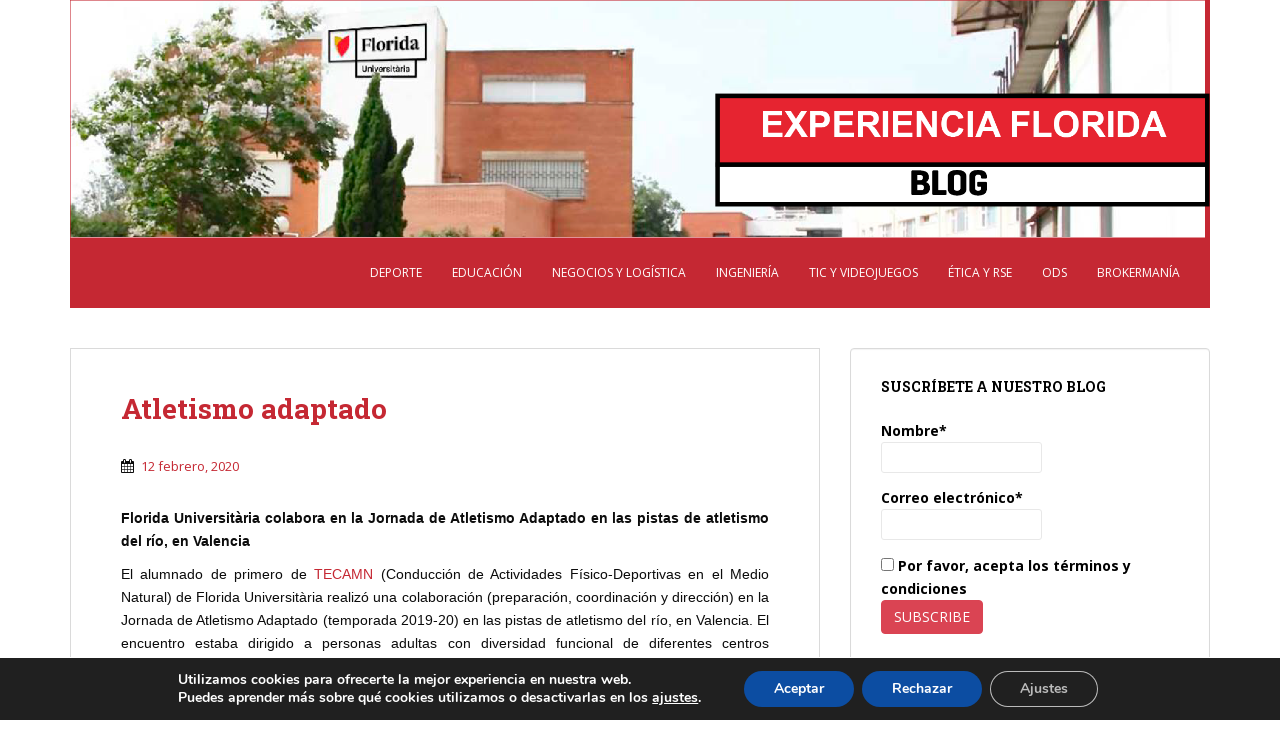

--- FILE ---
content_type: text/css
request_url: https://blogs.florida.es/floridauniversitariablog/wp-content/uploads/sites/19/js_composer/custom.css?ver=6.4.1
body_size: 99
content:
.navbar-default .navbar-collapse, .navbar-default .navbar-form {
    background-color: #C52833;
}